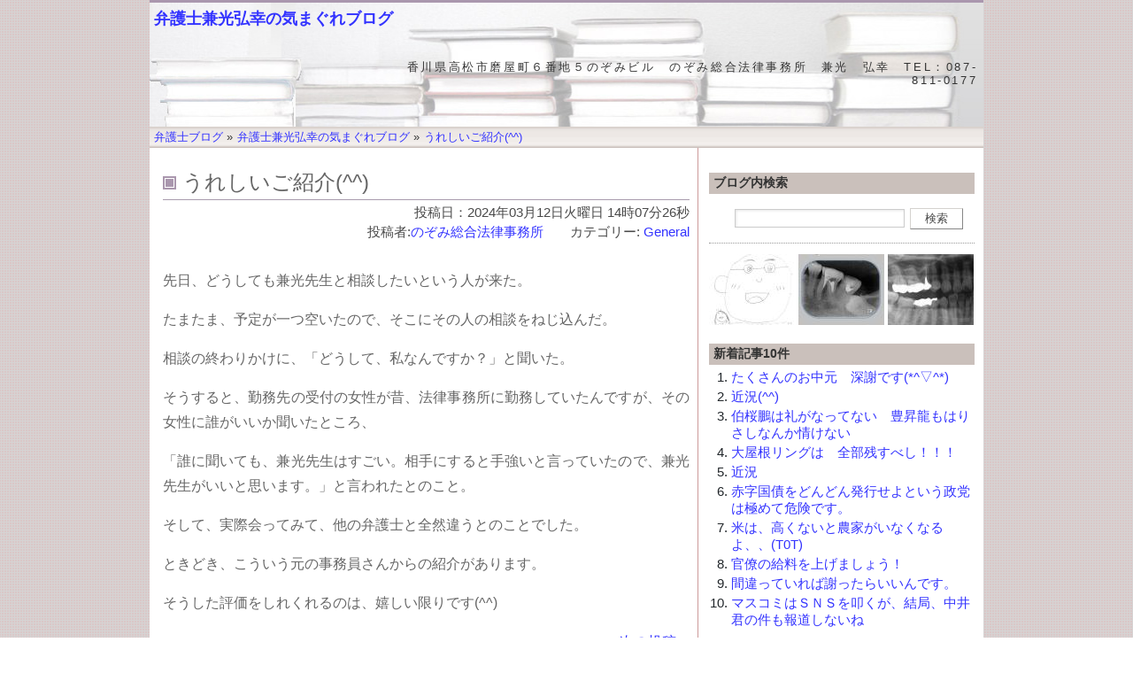

--- FILE ---
content_type: text/html; charset=UTF-8
request_url: https://www.bengoshi-blog.com/kanemitsu/item_14088.html
body_size: 28209
content:
<!-- head -->
<!DOCTYPE html PUBLIC "-//W3C//DTD XHTML 1.0 Strict//EN"
"http://www.w3.org/TR/xhtml1/DTD/xhtml1-strict.dtd">
<html xmlns="http://www.w3.org/1999/xhtml" xml:lang="ja-JP" lang="ja-JP">
<html xmlns:og="http://ogp.me/ns#">
<head>
<!-- Global site tag (gtag.js) - Google Analytics -->
<script async src="https://www.googletagmanager.com/gtag/js?id=UA-1616857-22"></script>
<script>
  window.dataLayer = window.dataLayer || [];
  function gtag(){dataLayer.push(arguments);}
  gtag('js', new Date());

  gtag('config', 'UA-1616857-22');
</script>

<meta property="og:title" content="うれしいご紹介(^^)-弁護士兼光弘幸の気まぐれブログ" />
<meta property="og:type" content="blog" />
<meta property="og:url" content="https://www.bengoshi-blog.com/kanemitsu/item_14088.html" />
<meta property="og:image" content="https://www.bengoshi-blog.com/media/" />
<meta property="og:site_name" content="うれしいご紹介(^^)-弁護士兼光弘幸の気まぐれブログ" />
<meta property="fb:app_id" content="345190035500193" />

<title>うれしいご紹介(^^) - 弁護士兼光弘幸の気まぐれブログ</title>
<meta name="robots" content="INDEX,FOLLOW" />
<meta name="description" content="先日、どうしても兼光先生と相談したいという人が来た。たまたま、予定が一つ空いたので、そこにその人の相談をねじ込んだ。相談の終わりかけに、「どうして、私なんですか？」と聞いた。そうすると、勤務先の受付の女性が昔、法律事務所に勤務していたんですが、その女性に誰がい" />
<meta name="keywords" content="弁護士ブログ,うれしいご紹介(^^)" />
<link rel="archives" title="Archives" href="https://www.bengoshi-blog.com/kanemitsu/archives/" />
<link rel="top" title="Today" href="https://www.bengoshi-blog.com/" />
<link rel="next" href="https://www.bengoshi-blog.com/kanemitsu/info.html" title="Next Item" />
<link rel="prev" href="https://www.bengoshi-blog.com/kanemitsu/" title="Previous Item" />
<link rel="up" href="https://www.bengoshi-blog.com/kanemitsu/" title="Today" />

<script type="application/ld+json">
{
"@context" : "http://schema.org",
"@type": "WebSite",
"url": "https://www.bengoshi-blog.com/kanemitsu/item_14088.html",
"name": "うれしいご紹介(^^)",
"alternateName": "弁護士兼光弘幸の気まぐれブログ"
}
</script>

<!-- favorite icon -->
<link rel="shortcut icon" href="/favicon.ico" />
<link rel="icon" href="/favicon.ico" />
<!-- meta information for search engines -->
<meta name="generator" content="Nucleus CMS 3.80" />
<meta name="name" content="弁護士兼光弘幸の気まぐれブログ" />
<!-- prevent caching (can be removed) -->
<meta http-equiv="Pragma" content="no-cache" />
<meta http-equiv="Cache-Control" content="no-cache, must-revalidate" />
<meta http-equiv="Expires" content="-1" />
<!-- site stylesheet (site colors and layout definitions) -->
<link rel="stylesheet" type="text/css" href="https://www.bengoshi-blog.com/skins/stylec/default_right.css" />
<!-- tooltips & stylesheet (activated by title="" on links) -->
<link rel="stylesheet" type="text/css" href="https://www.bengoshi-blog.com/skins/stylec/nicetitle.css" />
<script type="text/javascript" src="https://www.bengoshi-blog.com/skins/stylec/nicetitle.js"></script>
<script type="text/javascript" src="https://www.bengoshi-blog.com/skins/stylec/js/jquery.js"></script>
<script type="text/javascript" src="https://www.bengoshi-blog.com/skins/stylec/js/styles.js"></script>
<!-- RSS 2.0 feed -->
<link rel="alternate" type="application/rss+xml" title="RSS" href="/xml-rss1.php?blogid=1100" />
<!-- RSD support -->
<link rel="EditURI" type="application/rsd+xml" title="RSD" href="rsd.php" />
<script src="http://maps.google.com/maps?file=api&v=2&key=ABQIAAAAGuOAtzdCqT5Atmr4xnd1axTJNtO65Z7-9YM5wN65PPjJZxwIaRQN5cTC8p3QwXVDysUiLyesEH5Vjw" type="text/javascript" charset="utf-8"></script>
<script type="text/javascript">
	//<![CDATA[
	function gotopoint(p) {
		this.recenterOrPanToLatLng(marker[p].point);
		marker[p].openInfoWindowHtml(info[p]);
	}
	GMap.prototype.gotopoint = gotopoint;
	var marker = new Array(1);
	var marker2 = new Array(1);
	var info = new Array(1);
	//]]>
	</script>


<!-- header -->
<body>
<div id="wrap">



<div id="header"><a name="top"></a>

<div class="title_item"><a href="https://www.bengoshi-blog.com/kanemitsu/">弁護士兼光弘幸の気まぐれブログ</a></div>


<div class="profile">
<p>香川県高松市磨屋町６番地５のぞみビル　のぞみ総合法律事務所　兼光　弘幸　TEL：087-811-0177</p>
<p></p>
</div>
</div>
<!-- main -->
<div id="mainwrapper">
<!-- menu -->
<ul id="navi">
<div itemscope itemtype="http://data-vocabulary.org/Breadcrumb">
<a href="https://www.bengoshi-blog.com/" itemprop="url">
<span itemprop="title">弁護士ブログ</span></a> &raquo; </div>
<div itemscope itemtype="http://data-vocabulary.org/Breadcrumb">
<a href="https://www.bengoshi-blog.com/kanemitsu/" itemprop="url">
<span itemprop="title">弁護士兼光弘幸の気まぐれブログ</span></a> &raquo; </div>
<div itemscope itemtype="http://data-vocabulary.org/Breadcrumb">
<a href="" itemprop="url">
<span itemprop="title">うれしいご紹介(^^)</span></a>
</div>
</ul>

<div id="wrapper">
<div id="container">
<div class="content">
<div class="contenttitle">
<h1 class="itemTitle">うれしいご紹介(^^)</h1>
</div>

<div class="size13 rgt">
<p class="timeFrame">投稿日：2024年03月12日火曜日 14時07分26秒</p>
<p class="editorFrame">投稿者:<a href="https://www.bengoshi-blog.com/kanemitsu/member/kanemitsu.html" title="Author: のぞみ総合法律事務所　">のぞみ総合法律事務所　</a>　カテゴリー: <a href="https://www.bengoshi-blog.com/kanemitsu/category_1444/" title="Category: General">General</a></p>
</div>

<div class="contentbody">

<p>先日、どうしても兼光先生と相談したいという人が来た。</p>

<p>たまたま、予定が一つ空いたので、そこにその人の相談をねじ込んだ。</p>

<p>相談の終わりかけに、「どうして、私なんですか？」と聞いた。</p>

<p>そうすると、勤務先の受付の女性が昔、法律事務所に勤務していたんですが、その女性に誰がいいか聞いたところ、</p>

<p>「誰に聞いても、兼光先生はすごい。相手にすると手強いと言っていたので、兼光先生がいいと思います。」と言われたとのこと。</p>

<p>そして、実際会ってみて、他の弁護士と全然違うとのことでした。</p>

<p>ときどき、こういう元の事務員さんからの紹介があります。</p>

<p>そうした評価をしれくれるのは、嬉しい限りです(^^)</p>

<a name="more"></a>

<div class="navFrame">


<dd><a class="next" href="https://www.bengoshi-blog.com/kanemitsu/info.html" title="次の投稿">次の投稿&nbsp;&raquo;</a></dd>


</div>

<div class="box2"><ul>
<li>記事投稿者情報 ≫ <a href="info.html">のぞみ総合法律事務所　</a></li>
<li>この記事へ ≫ <a href="member/kanemitsu.html">お問い合わせ</a></li>
<li>この記事のタグ ≫ </li></ul></div>


</div>

<div class="box3 relatedPostFrame">
<section class="relatedTitle"><h2>うれしいご紹介 (^^)関連する記事</h2><ul class="related edge-to-edge glay">
<li> <a href="https://www.bengoshi-blog.com/kanemitsu/item/14178" title="本日、友人からブログを書いてないじゃないか、、、との連絡を頂き、久しぶりに書きます(^^)

最近、とにかく忙しすぎてブログを書く余裕が全然ありません...[2025-07-24 22:39:11]">近況(^^)</a></li> 
<li> <a href="https://www.bengoshi-blog.com/kanemitsu/item/14155" title="今年いっぱいで、事務員さんが寿退社（県外へ）するために新たに事務員さんを募集します。

うちのエース事務員の一人が産休に入ったため、今年初めに募集...[2024-12-21 13:36:37]">寿退社のため事務員募集！！</a></li> 
<li> <a href="https://www.bengoshi-blog.com/kanemitsu/item/14152" title="藤谷美和子さん(^^)
[2024-12-13 13:57:23]">藤谷美和子さん、ほんと、かわいいなあ(^o^)</a></li> 
<li> <a href="https://www.bengoshi-blog.com/kanemitsu/item/14150" title="毎年、毎年、本当にありがたいが、たくさんのお歳暮をいただく。

今日、お歳暮いただいた高級肉ですき焼きをした。

これに、お歳暮でいただいた木箱に...[2024-12-07 19:51:56]">高級肉！いくらにキャビア！深謝です！！</a></li> 
<li> <a href="https://www.bengoshi-blog.com/kanemitsu/item/14143" title="サンデージャポンを見ているけど、成田悠輔もカズレーザーも何なの？！

ちゃんと調べてしゃべってんの？

俺の疑問に答えてくれるマスコミはいないのか...[2024-11-24 10:23:24]">成田悠輔もカズレーザーも何なん？！</a></li> </ul></section>
</div>

<p><div class="box3">
<a href="https://twitter.com/share" class="twitter-share-button" data-via="consultantblo" data-lang="ja">ツイート</a>
<script type="text/javascript">!function(d,s,id){var js,fjs=d.getElementsByTagName(s)[0];if(!d.getElementById(id)){js=d.createElement(s);js.id=id;js.src="//platform.twitter.com/widgets.js";fjs.parentNode.insertBefore(js,fjs);}}(document,"script","twitter-wjs");</script>
　<g:plusone size="medium" annotation="inline" width="210"></g:plusone>
　<a href="http://b.hatena.ne.jp/entry/" class="hatena-bookmark-button" data-hatena-bookmark-layout="standard-balloon" title="このエントリーをはてなブックマークに追加"><img src="https://b.st-hatena.com/images/entry-button/button-only.gif" alt="このエントリーをはてなブックマークに追加" width="30" height="20" style="border: none;" /></a><script type="text/javascript" src="https://b.st-hatena.com/js/bookmark_button.js" charset="utf-8" async="async"></script></p>


</div>

<div class="contentitem">
<div class="contentitem1">
<small class="contentitemcategory">
Category: <a href="https://www.bengoshi-blog.com/kanemitsu/category_1444/" title="Category: General">General</a>
</small>
</div>

<div class="contentitem2">
<small class="contentitempostedby">
Posted by: <a href="https://www.bengoshi-blog.com/kanemitsu/member/kanemitsu.html" title="Author: kanemitsu">kanemitsu</a>
</small>
</div>


</div>

</div>

<!-- trackback comment -->
<div class="content">
<h2 class="main-h3">弁護士兼光弘幸の気まぐれブログ人気記事ランキング</h2>
</div>


<div class="content">
<div class="contenttitle">
<h4>コメント</h4>
</div>
<a name="c"></a>
<div class="comments">コメントはありません</div>
</div>
<div class="content">
<div class="contenttitle">
<h4>コメントはお気軽に</h4>
</div>
<div class="commentform">このアイテムは閲覧専用です。コメントの投稿、投票はできません。</div>


<div class="pan"><a href="https://www.bengoshi-blog.com/">弁護士ブログ</a> » <a href="https://www.bengoshi-blog.com/kanemitsu/">弁護士兼光弘幸の気まぐれブログ</a> » <strong>うれしいご紹介(^^)</strong></div>
</div>
</div>

<!-- sidebar -->
<!-- page menu -->
<h2 class="hidden">弁護士兼光弘幸の気まぐれブログ - メニュー</h2>
<div id="sidebarcontainer">
<div id="sidebar">

<!-- search form -->
<div class="sidebar">
<h4>ブログ内検索</h4>
<form method="get" action="https://www.bengoshi-blog.com/kanemitsu">
	<div class="searchform">
<input type="hidden" name="amount" value="0" />
<input type="hidden" name="blogid" value="1100" />
		<input name="query" alt="検索キーワード" class="formfield" size="10" maxlength="60" accesskey="4" value="" />
		<input type="submit" alt="検索" value="検索" class="formbutton" />
	</div>
</form>

</div>

<div class="trimImgFrame">
<div><a href="https://www.bengoshi-blog.com/kanemitsu/item_14097.html"><img src="https://www.bengoshi-blog.com/action.php?action=plugin&amp;name=TrimImage&amp;type=draw&amp;p=999%2F___________________________.png&amp;wsize=97&amp;hsize=80&amp;pnt=lefttop" width="97"  height="80"  alt="私の似顔絵" title="私の似顔絵"/></a>
<a href="https://www.bengoshi-blog.com/kanemitsu/item_14093.html"><img src="https://www.bengoshi-blog.com/action.php?action=plugin&amp;name=TrimImage&amp;type=draw&amp;p=999%2F2020_05_20__________________________________.jpg&amp;wsize=97&amp;hsize=80&amp;pnt=lefttop" width="97"  height="80"  alt="私が相手にしている歯医者さんの被害者は未だに増え続けているそうです(T_T)" title="私が相手にしている歯医者さんの被害者は未だに増え続けているそうです(T_T)"/></a>
<a href="https://www.bengoshi-blog.com/kanemitsu/item_14093.html"><img src="https://www.bengoshi-blog.com/action.php?action=plugin&amp;name=TrimImage&amp;type=draw&amp;p=999%2F_____________________.png&amp;wsize=97&amp;hsize=80&amp;pnt=lefttop" width="97"  height="80"  alt="私が相手にしている歯医者さんの被害者は未だに増え続けているそうです(T_T)" title="私が相手にしている歯医者さんの被害者は未だに増え続けているそうです(T_T)"/></a>
</div>

</div>

<!-- Last Blog -->
<div class="sidebar">
<h4>新着記事10件</h4>
<ol>
<li><a href="https://www.bengoshi-blog.com/kanemitsu/item_14179.html">たくさんのお中元　深謝です(*^▽^*)</a></li><li><a href="https://www.bengoshi-blog.com/kanemitsu/item_14178.html">近況(^^)</a></li><li><a href="https://www.bengoshi-blog.com/kanemitsu/item_14177.html">伯桜鵬は礼がなってない　豊昇龍もはりさしなんか情けない</a></li><li><a href="https://www.bengoshi-blog.com/kanemitsu/item_14176.html">大屋根リングは　全部残すべし！！！</a></li><li><a href="https://www.bengoshi-blog.com/kanemitsu/item_14173.html">近況</a></li><li><a href="https://www.bengoshi-blog.com/kanemitsu/item_14172.html">赤字国債をどんどん発行せよという政党は極めて危険です。</a></li><li><a href="https://www.bengoshi-blog.com/kanemitsu/item_14171.html">米は、高くないと農家がいなくなるよ、、(T0T)</a></li><li><a href="https://www.bengoshi-blog.com/kanemitsu/item_14168.html">官僚の給料を上げましょう！</a></li><li><a href="https://www.bengoshi-blog.com/kanemitsu/item_14165.html">間違っていれば謝ったらいいんです。</a></li><li><a href="https://www.bengoshi-blog.com/kanemitsu/item_14162.html">マスコミはＳＮＳを叩くが、結局、中井君の件も報道しないね　</a></li>
</ol>
</div>

<!-- tag -->
<div class="sidebar">
<div class="box2">
タグクラウド<br />
<span style="font-size:2.5em" title="112 post(s)! 9823:めちゃくちゃ旨い店発見！.. , 9926:とある料理店にて.. , 9935:内町の「はんぶん」.. , 9937:錦町のN.....etc."><a href="https://www.bengoshi-blog.com/kanemitsu/tag/グルメ情報/">グルメ情報</a></span> | 
<span style="font-size:2em" title="98 post(s)! 10014:民主党のマニフェスト.. , 10316:事業仕分け・・・財政非常.. , 10885:明日は選挙.. , 10970:辻元元国交副大臣　社民党.....etc."><a href="https://www.bengoshi-blog.com/kanemitsu/tag/政治/">政治</a></span> | 
<span style="font-size:2em" title="95 post(s)! 9369:監査法人.. , 11790:引越.. , 11794:今日は一日尋問.. , 11980:日弁連会長選挙.....etc."><a href="https://www.bengoshi-blog.com/kanemitsu/tag/弁護士業務/">弁護士業務</a></span> | 
<span style="font-size:2em" title="78 post(s)! 10005:石川遼くんと張さん.. , 11123:落合監督.. , 11828:オールスター感謝祭.. , 11903:久しぶりに落合監督.....etc."><a href="https://www.bengoshi-blog.com/kanemitsu/tag/スポーツ/">スポーツ</a></span> | 
<span style="font-size:1.5em" title="62 post(s)! 11123:落合監督.. , 11887:中日　ひやひや、、、.. , 12008:達川氏の落合評（改訂版）.. , 12012:日ハムの大嶋選手、すごい.....etc."><a href="https://www.bengoshi-blog.com/kanemitsu/tag/野球/">野球</a></span> | 
<span style="font-size:1.5em" title="61 post(s)! 11421:ＦＮＳ歌謡祭.. , 11567:高橋真梨子さん（大好きな.. , 11569:小柳ゆきさん（大好きな歌.. , 11573:尾崎紀世彦さん.....etc."><a href="https://www.bengoshi-blog.com/kanemitsu/tag/歌手/">歌手</a></span> | 
<span style="font-size:1em" title="32 post(s)! 11410:タイガーマスク.. , 11479:ためしてガッテン！！.. , 11779:たけしのＴＶタックルと江.. , 11859:ＣＧの恐ろしさ.....etc."><a href="https://www.bengoshi-blog.com/kanemitsu/tag/テレビ/">テレビ</a></span> | 
<span style="font-size:1em" title="31 post(s)! 9529:内海ダム.. , 9929:内海ダム反対　その２.. , 9957:ダム建造と砂浜の消失.. , 10125:新内海ダム建設反対のシン.....etc."><a href="https://www.bengoshi-blog.com/kanemitsu/tag/内海ダム/">内海ダム</a></span> | 
<span style="font-size:1em" title="21 post(s)! 9833:ナイスショット山本.. , 9868:ゴルフ.. , 10042:ゴルフ.. , 10587:若手ヘボゴルフの会.....etc."><a href="https://www.bengoshi-blog.com/kanemitsu/tag/ゴルフ/">ゴルフ</a></span> | 
<span style="font-size:1em" title="21 post(s)! 11312:来栖あつこ.. , 11828:オールスター感謝祭.. , 11975:KARA.. , 12079:岩佐真悠子、沢尻エリカ、.....etc."><a href="https://www.bengoshi-blog.com/kanemitsu/tag/芸能/">芸能</a></span> | 
<span style="font-size:1em" title="19 post(s)! 10541:朝青龍あっぱれ！！小沢も.. , 10960:白鵬おめでとう！！.. , 11638:大相撲の歴史上、誰が一番.. , 12044:鶴竜！！！かわいいぞ！！.....etc."><a href="https://www.bengoshi-blog.com/kanemitsu/tag/相撲/">相撲</a></span> | 
<span style="font-size:1em" title="19 post(s)! 13572:大谷翔平と落合博満.. , 13837:大谷翔平には、バッターだ.. , 13843:大谷翔平！投げるときは打.. , 13846:大谷は、登板翌日は休んで.....etc."><a href="https://www.bengoshi-blog.com/kanemitsu/tag/大谷翔平/">大谷翔平</a></span> | 
<span style="font-size:1em" title="12 post(s)! 11895:清原vs与田　落合vs野.. , 11899:落合監督の若かりしころ（.. , 11903:久しぶりに落合監督.. , 11906:落合の凄いバッティング.....etc."><a href="https://www.bengoshi-blog.com/kanemitsu/tag/落合/">落合</a></span> | 
<span style="font-size:1em" title="12 post(s)! 10174:健康本（腸が大切！）.. , 11538:熱.. , 12031:ミヨシ石鹸.. , 12960:体臭や口臭が気になるあな.....etc."><a href="https://www.bengoshi-blog.com/kanemitsu/tag/健康/">健康</a></span> | 
<span style="font-size:1em" title="10 post(s)! 9604:明石家（うどん）.. , 9963:究極の釜玉.. , 9999:あたりや（うどん）.. , 10107:日の出製麺所とおか泉.....etc."><a href="https://www.bengoshi-blog.com/kanemitsu/tag/うどん/">うどん</a></span>
</div>
</div>

<!-- category list, not on error or member page -->
<div class="sidebar">
<h4>カテゴリー・アーカイブ</h4>
<ul class="sidebardl">
<li>
<a href="https://www.bengoshi-blog.com/kanemitsu/category_1444/" title="Category: General">General</a>
</li><li>
<a href="https://www.bengoshi-blog.com/kanemitsu/category_1445/" title="Category: info">info</a>
</li><li>
<a href="https://www.bengoshi-blog.com/kanemitsu/category_1633/" title="Category: グルメ情報">グルメ情報</a>
</li><li>
<a href="https://www.bengoshi-blog.com/kanemitsu/category_1740/" title="Category: コロナ">コロナ</a>
</li><li>
<a href="https://www.bengoshi-blog.com/kanemitsu/category_1636/" title="Category: ゴルフ">ゴルフ</a>
</li><li>
<a href="https://www.bengoshi-blog.com/kanemitsu/category_1690/" title="Category: ショッピング">ショッピング</a>
</li><li>
<a href="https://www.bengoshi-blog.com/kanemitsu/category_1674/" title="Category: スポーツ">スポーツ</a>
</li><li>
<a href="https://www.bengoshi-blog.com/kanemitsu/category_1716/" title="Category: テレビ">テレビ</a>
</li><li>
<a href="https://www.bengoshi-blog.com/kanemitsu/category_1639/" title="Category: パソコン">パソコン</a>
</li><li>
<a href="https://www.bengoshi-blog.com/kanemitsu/category_1718/" title="Category: プライベート">プライベート</a>
</li><li>
<a href="https://www.bengoshi-blog.com/kanemitsu/category_1735/" title="Category: マイナンバー法">マイナンバー法</a>
</li><li>
<a href="https://www.bengoshi-blog.com/kanemitsu/category_1726/" title="Category: ロースクール">ロースクール</a>
</li><li>
<a href="https://www.bengoshi-blog.com/kanemitsu/category_1700/" title="Category: 事業再生">事業再生</a>
</li><li>
<a href="https://www.bengoshi-blog.com/kanemitsu/category_1640/" title="Category: 健康">健康</a>
</li><li>
<a href="https://www.bengoshi-blog.com/kanemitsu/category_1741/" title="Category: 健康法">健康法</a>
</li><li>
<a href="https://www.bengoshi-blog.com/kanemitsu/category_1660/" title="Category: 内海ダム">内海ダム</a>
</li><li>
<a href="https://www.bengoshi-blog.com/kanemitsu/category_1632/" title="Category: 勉強法">勉強法</a>
</li><li>
<a href="https://www.bengoshi-blog.com/kanemitsu/category_1722/" title="Category: 反貧困キャラバン">反貧困キャラバン</a>
</li><li>
<a href="https://www.bengoshi-blog.com/kanemitsu/category_1635/" title="Category: 商品情報">商品情報</a>
</li><li>
<a href="https://www.bengoshi-blog.com/kanemitsu/category_1637/" title="Category: 弁護士業務">弁護士業務</a>
</li><li>
<a href="https://www.bengoshi-blog.com/kanemitsu/category_1733/" title="Category: 恋愛">恋愛</a>
</li><li>
<a href="https://www.bengoshi-blog.com/kanemitsu/category_1634/" title="Category: 政治">政治</a>
</li><li>
<a href="https://www.bengoshi-blog.com/kanemitsu/category_1672/" title="Category: 教育">教育</a>
</li><li>
<a href="https://www.bengoshi-blog.com/kanemitsu/category_1671/" title="Category: 料理">料理</a>
</li><li>
<a href="https://www.bengoshi-blog.com/kanemitsu/category_1742/" title="Category: 新しいカテゴリ1">新しいカテゴリ1</a>
</li><li>
<a href="https://www.bengoshi-blog.com/kanemitsu/category_1689/" title="Category: 旅">旅</a>
</li><li>
<a href="https://www.bengoshi-blog.com/kanemitsu/category_1730/" title="Category: 歌手">歌手</a>
</li><li>
<a href="https://www.bengoshi-blog.com/kanemitsu/category_1638/" title="Category: 環境問題">環境問題</a>
</li><li>
<a href="https://www.bengoshi-blog.com/kanemitsu/category_1693/" title="Category: 生活">生活</a>
</li><li>
<a href="https://www.bengoshi-blog.com/kanemitsu/category_1723/" title="Category: 男女関係">男女関係</a>
</li><li>
<a href="https://www.bengoshi-blog.com/kanemitsu/category_1734/" title="Category: 相続">相続</a>
</li><li>
<a href="https://www.bengoshi-blog.com/kanemitsu/category_1717/" title="Category: 社会問題">社会問題</a>
</li><li>
<a href="https://www.bengoshi-blog.com/kanemitsu/category_1739/" title="Category: 美人">美人</a>
</li><li>
<a href="https://www.bengoshi-blog.com/kanemitsu/category_1701/" title="Category: 芸能">芸能</a>
</li><li>
<a href="https://www.bengoshi-blog.com/kanemitsu/category_1692/" title="Category: 裁判">裁判</a>
</li><li>
<a href="https://www.bengoshi-blog.com/kanemitsu/category_1713/" title="Category: 遊び">遊び</a>
</li><li>
<a href="https://www.bengoshi-blog.com/kanemitsu/category_1736/" title="Category: 野球">野球</a>
</li><li>
<a href="https://www.bengoshi-blog.com/kanemitsu/category_1737/" title="Category: 面白情報">面白情報</a>
</li><li>
<a href="https://www.bengoshi-blog.com/kanemitsu/category_1691/" title="Category: 音楽">音楽</a>
</li><li>
<a href="https://www.bengoshi-blog.com/kanemitsu/category_1688/" title="Category: 食">食</a>
</li><li>
<a href="https://www.bengoshi-blog.com/kanemitsu/category_1687/" title="Category: 龍馬伝">龍馬伝</a>
</li>
</ul>
　<a href="https://www.bengoshi-blog.com/kanemitsu/archives/">月別記事一覧</a>
</div>


<!-- Last Comments -->
<div class="sidebar">
<h4>コメント・トラックバック</h4>
<ul class="sidebardl">
<ul class="nobullets"><li class="item"><a href="https://www.bengoshi-blog.com/kanemitsu/item_9369.html">監査法人</a><ul class="nobullets"><li class="comment"><a href="https://www.bengoshi-blog.com/kanemitsu/item_9369.html#c19782">07/28 タケ しばらく会えていませんが、..</a></li>
<li class="comment"><a href="https://www.bengoshi-blog.com/kanemitsu/item_9369.html#c19780">07/26 兼光弘幸 武ちゃん、久しぶり！！！
..</a></li>
<li class="comment"><a href="https://www.bengoshi-blog.com/kanemitsu/item_9369.html#c19778">07/02 タケ 確かに兼光の言うとおり、嘘..</a></li>
</ul></li><li class="item"><a href="https://www.bengoshi-blog.com/kanemitsu/info.html">のぞみ総合法律事務所プロフ..</a><ul class="nobullets"><li class="comment"><a href="https://www.bengoshi-blog.com/kanemitsu/info.html#c19781">07/26 のぞみ総合法.. タケちゃんの言うとおり！早..</a></li>
<li class="comment"><a href="https://www.bengoshi-blog.com/kanemitsu/info.html#c19777">07/01 タケ 弁護士会⇒弁護士界
では？？</a></li>
<li class="comment"><a href="https://www.bengoshi-blog.com/kanemitsu/info.html#c19776">06/17 兼光弘幸 うーん、、、。
私も分かり..</a></li>
<li class="comment"><a href="https://www.bengoshi-blog.com/kanemitsu/info.html#c19775">06/15 今治の田舎弁.. 　偶然発見したのだけど、ど..</a></li>
</ul></li></ul>
</ul>
</div>

<div class="sidebar">
<h4>人気検索キーワード</h4>

</div>
<div class="sidebar searchedword_new">
<h4>新着検索キーワード</h4>

</div>

<!-- Archive -->
<!--div class="sidebar">
<h4>アーカイブ</h4>
<a href="https://www.bengoshi-blog.com/kanemitsu/info.html" title="Next item">次の記事</a><br />
<a href="https://www.bengoshi-blog.com/kanemitsu/" title="Previous item">前の記事</a><br />
<a href="https://www.bengoshi-blog.com/kanemitsu/archives/" title="Archives">月別アーカイブ</a>
</div-->

<!-- LinkList -->
<div class="sidebar">
<h4>リンク集</h4>

</div>

<div class="sidebar">



<a href="https://www.bengoshi-blog.com/atom.php?blogid=1100"><img src="/nucleus/images/atom.gif" alt="弁護士兼光弘幸の気まぐれブログatom"/></a>
<a href="https://www.bengoshi-blog.com/xml-rss1.php?blogid=1100"><img src="/nucleus/images/rss20.gif" alt="弁護士兼光弘幸の気まぐれブログrss2"/></a><br />
</div>
</div>
</div>
<div class="clearing">
</div>
</div>
</div>

<!-- page footer -->
<!-- end wrapper divs -->
<!-- page footer, copyrights, etc. -->
<div id="footer">
<div id="copyrights">
Copyright(C)2007-2013<a href="https://www.bengoshi-blog.com/">弁護士ブログドットコム</a>Inc.All rightreserved.
</div>
</div>
</div>
<script type="text/javascript">
  window.___gcfg = {lang: 'ja'};

  (function() {
    var po = document.createElement('script'); po.type = 'text/javascript'; po.async = true;
    po.src = 'https://apis.google.com/js/plusone.js';
    var s = document.getElementsByTagName('script')[0]; s.parentNode.insertBefore(po, s);
  })();
</script>


<script type="text/javascript">
var gaJsHost = (("https:" == document.location.protocol) ? "https://ssl." : "http://www.");
document.write(unescape("%3Cscript src='" + gaJsHost + "google-analytics.com/ga.js' type='text/javascript'%3E%3C/script%3E"));
</script>
<script type="text/javascript">
var pageTracker = _gat._getTracker("UA-1616857-10");
pageTracker._initData();
pageTracker._trackPageview();
</script></body>
	<script type="text/javascript">
	//<![CDATA[
	//]]>
	</script>
</html>

--- FILE ---
content_type: text/html; charset=utf-8
request_url: https://accounts.google.com/o/oauth2/postmessageRelay?parent=https%3A%2F%2Fwww.bengoshi-blog.com&jsh=m%3B%2F_%2Fscs%2Fabc-static%2F_%2Fjs%2Fk%3Dgapi.lb.en.W5qDlPExdtA.O%2Fd%3D1%2Frs%3DAHpOoo8JInlRP_yLzwScb00AozrrUS6gJg%2Fm%3D__features__
body_size: 162
content:
<!DOCTYPE html><html><head><title></title><meta http-equiv="content-type" content="text/html; charset=utf-8"><meta http-equiv="X-UA-Compatible" content="IE=edge"><meta name="viewport" content="width=device-width, initial-scale=1, minimum-scale=1, maximum-scale=1, user-scalable=0"><script src='https://ssl.gstatic.com/accounts/o/2580342461-postmessagerelay.js' nonce="ssxdPTz7tHIsvWOYVfj6Sg"></script></head><body><script type="text/javascript" src="https://apis.google.com/js/rpc:shindig_random.js?onload=init" nonce="ssxdPTz7tHIsvWOYVfj6Sg"></script></body></html>

--- FILE ---
content_type: text/css
request_url: https://www.bengoshi-blog.com/skins/stylec/default_right.css
body_size: 5946
content:
@import url(../css/style_default_right.css);

body{
	background: #ffffff url(images/bg_grey.gif);
	color: #494949;
}

#header{
	background: white url(images/header.jpg) no-repeat;
	border-top:3px solid #AA97AE;
}
#header .profile{
	color: #333333;
}
#navi{
	background-image:url(images/navi.gif);
	background-repeat:repeat-x;
	color: #333333;
	background-color:#FFFFFF;
}


#mainwrapper{
	/* background-color:#F3F3F3; */
	background-color:#fff;/* [13/05/20] Akaboshi */
}

#wrapper {
	background-image:url(images/wrap_back.gif);
	background-repeat:repeat-y;
	/* background-position:50px 0;[13/05/20] Akaboshi */
	}

.contenttitle h2,.contenttitle h4, .itemTitle {
	background: url(images/bullet_big.gif) left top no-repeat;
	color: #666666;
	border-bottom: 1px solid #A99CAD;
}
.contenttitle h3{
	background: url(images/arrowblue.gif) left top no-repeat;
	color: #666666;
	border-bottom: dotted 2px #0000ff;
}
.contentbody{ color: #666666;}
.contentbody h2{
	color: #666666;
	background: #f2f2f2 url(images/arrowred.gif) left no-repeat;
}
.contentbody h3{ color: #666666;}

.contentitemcategory{ background: url(images/bgcategory.gif) center left no-repeat;}
.contentitempostedby{ background: url(images/bgpostedby.gif) center left no-repeat;}
.contentitemcomments{ background: url(images/bgcomment.gif) center left no-repeat;}
.contentitemedit{ background: url(images/bgedit.gif) center left no-repeat;}
.contentitem{ background-color:#CCCCCC;}
.contentnavi{ background-color:#C2B8C7; color:#FFFFFF;}
.contentitem2{ background: url(images/dotv.gif) left repeat-y;}
.contentitem3{ background: url(images/dotv.gif) left repeat-y;}
.contentitem4{ background: url(images/dotv.gif) left repeat-y;}
.contentitem5{ background: url(images/dotv.gif) left repeat-y;}


.itemcomment{
	background: #F9F9F9 url(images/commentquote02.gif) no-repeat;
	background-position: 6px 9px;
	border: 1px solid #CCCCCC;
}
.id1 /*This is to give the admin a special comment style, to distinguish him/her from the rest of the commentors*/
{
	background: #F9F9F9 url(images/commentquote02.gif) no-repeat;
	background-position: 6px 9px;
	border: 1px solid #B3C492;
}

.id1:hover{
	background: #F9F9F9 url(images/commentquote02.gif) no-repeat;
	background-position: 6px 9px;
	border: 1px solid #B3C492;
}

#free h4,#qr h4{ border-bottom:1px solid #777777;}
.contentfree{ border-bottom:1px solid #777777;}
#qr img{ margin-left:75px;}

.sidebar{ color: #21262A;}

.sidebardl dt{
	background: #c0c0c0 url(images/menu2.gif) no-repeat;
	color: #666666;
}
html >body .sidebardl dt{ background: #c0c0c0 url(images/menu.gif) no-repeat;}

.sidebardl2 dt{
	background: #c0c0c0;
	color: #ffffff;
}
.sidebardl2 dd{ background: url(/nucleus/images/con_back.gif) repeat-y;}
.sidebardl2 dd a:link, .sidebardl2 dd a:visited{ background: url(/blog/nucleus/images/con_back.gif) repeat-y;}
.sidebardl2 dd a:hover{ background: #d9d9d9;}
.sidebarol{ background: url(/nucleus/images/con_back.gif) repeat-y;}
.sidebarol li{ background: url(/nucleus/images/con_back.gif) repeat-y;}
.sidebarol li a:link, .sidebarol li a:visited{ background: url(/blog/nucleus/images/con_back.gif) repeat-y;}
.sidebarol li a:hover{ background: #d9d9d9;}

.calendar table {
	background-color:#CCCCCC;
	border:1px solid #AA97AE;
}
.calendar th {
	color: #666666;
	background-color:#DCD6D6;
	border:1px solid #ffffff;
}
.calendar td {
	border:1px solid #ffffff;
	background-color:#E3DDDB;
	color:#606060;
}
.calendar td:hover { background-color: #ddd;}
.calendar td.today {
	color:#606060;
	background-color: #F0ECE9;
	border: 1px solid #999;
}

/*use*/
.content h2.main-h3,.sidebar h4{
	background: #CAC0BB;
	color: #333333;
}
.sidebar h3{ background: url(/blog/nucleus/images/con_back.gif) repeat-y;}
.sidebarol{
	background-color:#f6f6f6;
	border: 0px solid #e2e2e2;
}
.sidebarol li a:hover{ background: #E7E7E7;}

/*-------------------------------------------------



  Footer



-------------------------------------------------*/

#copyrights{
	background: #FFFFFF url(images/sidetitlebg.gif);
	color: #474747;
	border-top-width: 0px;
	border-right-width: 2px;
	border-bottom-width: 3px;
	border-left-width: 2px;
	border-top-style: solid;
	border-right-style: solid;
	border-bottom-style: solid;
	border-left-style: solid;
	border-top-color: #E0E0E0;
	border-right-color: #E0E0E0;
	border-bottom-color: #AA97AE;
	border-left-color: #E0E0E0;
}
#credit{
	color: #474747;
	border-width: 1px;
	border-style: solid;
	border-color: #E0E0E0;
	background: #f2f2f2;
}
/*-------------------------------------------------

  Forms
-------------------------------------------------*/

.loginform, .searchform{
	border-bottom-width: 1px;
	border-bottom-style: dotted;
	border-bottom-color: #999999;
}


.commentform, .mailform{ background: #FFFFFF;}
.formfieldm{
	background: white;
	color: #494949;
	border-top: 1px solid #868686;
	border-left: 1px solid #868686;
	border-bottom: 1px solid #D4D2CF;
	border-right: 1px solid #D4D2CF;
}

.formbutton{
	background: white;
	color: #494949;
	border-top: 1px solid #D4D2CF;
	border-left: 1px solid #D4D2CF;
	border-bottom: 1px solid #868686;
	border-right: 1px solid #868686;
}

/* Added [13/07/13] - Akaboshi */
#nucleus_cf_name,
#nucleus_cf_mail,
#nucleus_cf_email {
	width:210px;
}
/* end - [13/07/13] */
/*-------------------------------------------------

  Miscelaneous

-------------------------------------------------*/

.wrap1{ background:url(images/shadow.gif) right bottom no-repeat;}
.wrap2{ background:url(images/corner_br.gif) left bottom no-repeat;}
.wrap3{	background:url(images/corner_tr.gif) right top no-repeat;}
.highlight{ background: #DEFFA9;}
.box2{ border:1px solid #AA97AE;}
.tag h2{
	color: #666666;
	border:1px solid #CC99CC;
}

#archivelist{
	margin:35px 0 35px 30px;
	/* font-size:16px;*/
	font-size:17px;/* [13/05/20] Akaboshi */
	font-weight:bold;
}

#sidebar .sidebar .sidebardl dt{ background: url(images/link.gif) left no-repeat;}
.bookmark{ clear:both; height:40px; margin:10px 0 5px 0;}
ul#bookmark li{ display:inline; float:left; margin-right:5px;}

--- FILE ---
content_type: text/css
request_url: https://www.bengoshi-blog.com/skins/stylec/nicetitle.css
body_size: 399
content:
/*Nice Titles*/
.nicetitle {
	font-weight: bold;
	color: #3C3C3C;
	text-align: left;
	position: absolute;
	left: 0;
	top: 0;
	width: 25em;
	z-index: 20;
	max-width: 50%;
}
.nicetitle-content{
	overflow: hidden;
	background: white;
	border: 1px solid #333;
	padding: 5px;
	opacity: 0.9;
}
.nicetitle p{
	margin: 0;
	line-height: 120%;
}
.nicetitle p.destination {
	font-weight: normal;
	font-size: 10px;
	color: #5E7743;
}
div.nicetitle p span.accesskey {
	color: #FF7200;
}

--- FILE ---
content_type: application/javascript
request_url: https://www.bengoshi-blog.com/skins/stylec/js/styles.js
body_size: 245
content:
$(document).ready(function(){
	$(".showBlogFrame .row img,.edge-to-edge .row img,.viewbody .row img").each(function() {
		var src = $(this).attr("src");
		var str = "p=non";
		if(src.indexOf(str)!=-1) {
			$(this).parent().addClass("non");
		}
	});
	$(".showBlogFrame").each(function() {
		$(this).find(".row:last").addClass("last");
	});
});

--- FILE ---
content_type: application/javascript
request_url: https://www.bengoshi-blog.com/skins/stylec/nicetitle.js
body_size: 11447
content:
// from http://www.kryogenix.org
// by Scott Andrew - http://scottandrew.com
// add an eventlistener to browsers that can do it somehow.
function addEvent(obj, evType, fn)
	{
	if (obj.addEventListener)
		{
		obj.addEventListener(evType, fn, false);
		return true;
		}
	else if (obj.attachEvent)
		{
		var r = obj.attachEvent('on'+evType, fn);
		return r;
		}
	else
		{
		return false;
		}
	}

function floatImages()
	{
	// adapted from http://www.dithered.com/javascript/browser_detect/
	//**************************************************************//
	// sniff user agent
	var userAgent = navigator.userAgent.toLowerCase();

	// if Mozilla 1.4 then quit
	if ((userAgent.indexOf('gecko') != -1) && (userAgent.indexOf('gecko/') + 14 == userAgent.length) && (parseFloat(userAgent.substring(userAgent.indexOf('rv:') + 3)) == '1.4')) return;

	// if Opera then quit
	if (document.all && window.Event) return;
	//**************************************************************//

	// check this browser can cope with what we want to do
	if (!document.getElementById) return;
	var blogDiv = document.getElementById('blog');
	if (!blogDiv) return;
	if (!blogDiv.offsetWidth) return;

	blogDiv.className = (blogDiv.offsetWidth >= 500) ? "float-images" : "block-images";
	}

// Blockquote citations

// Simon Willison's work:
// http://simon.incutio.com/archive/2002/12/20/#blockquoteCitations

// Also Dunstan Orchard's work:
// http://1976design.com/blog/archive/2003/11/10/updates/
function blockquoteCite()
	{
	if (!document.createElementNS)
		{
		document.createElementNS = function(ns, elt)
			{
			return document.createElement(elt);
			}
		}
	quotes = document.getElementsByTagName('blockquote');
	for (i = 0; i < quotes.length; i++)
		{
		var cite = quotes[i].getAttribute('cite');
		// value of cite attribute should only contain URI, not any other
		if ((cite) && (cite != ''))
			{
			newlink = document.createElementNS('http://www.w3.org/1999/xhtml', 'a');
			newlink.setAttribute('href', cite);
			newlink.className = 'cite-link';
			newlink.appendChild(document.createTextNode(cite));
			newdiv = document.createElementNS('http://www.w3.org/1999/xhtml', 'cite');
			newdiv.className = 'blockquote-cite';
			newdiv.appendChild(document.createTextNode('Source: '));
			newdiv.appendChild(newlink);
			quotes[i].appendChild(newdiv);
			quotes[i].removeAttribute('cite');
			}
		}
	}

// Ins and Del tags citations
function insdelCite()
	{
	if (!document.createElementNS)
		{
		document.createElementNS = function(ns, elt)
			{
			return document.createElement(elt);
			}
		}
	var insdel = new Array(2);
	insdel[0] = document.getElementsByTagName('ins');
	insdel[1] = document.getElementsByTagName('del');
	for (var i=0; i<insdel.length; i++)
		{
		if (insdel[i])
			{
			for (var id=0; id<insdel[i].length; id++)
				{
				var isdl = insdel[i][id].getAttribute('cite');
				if ((isdl) && (isdl != ""))
					{
					idlink = document.createElementNS('http://www.w3.org/1999/xhtml', 'a');
					idlink.setAttribute('href', isdl);
					idlink.className = 'cite-link ' + (i == 0 ? 'ins-cite' : 'del-cite');
					idlink.setAttribute('title','citation of ' + (i == 0 ? 'added' : 'deleted') + ' text');
					idlink.appendChild(document.createTextNode('#'));
					insdel[i][id].appendChild(idlink);
					insdel[i][id].removeAttribute('cite');
					}
				}
			}
		}
	}

// Force IE not to show alternate text as tooltip
function noAltTooltip()
	{
	images = document.getElementsByTagName('img');
	for (var i = 0; i < images.length; i++)
		{
		var title = images[i].getAttribute('title');
		var alt = images[i].getAttribute('alt');
		if ((document.all) && (alt) && (!title))
			{
			images[i].setAttribute('title', '');
			}
		}
	}

// Nice Titles

// original code by Stuart Langridge 2003-11
// with additions to the code by other good people
// http://www.kryogenix.org/code/browser/nicetitle/
// thank you, sir

// modified by Peter Janes 2003-03-25
// http://peterjanes.ca/blog/archives/2003/03/25/nicetitles-for-ins-and-del
// added in ins and del tags

// modified by Dunstan Orchard 2003-11-18
// http://1976design.com/blog/
// added in accesskey information
// tried ever-so-hard, but couldn't work out how to do what Ethan did

// final genius touch by by Ethan Marcotte 2003-11-18
// http://www.sidesh0w.com/
// worked out how to delay showing the popups to make them more like the browser's own

// set the namespace
var XHTMLNS = 'http://www.w3.org/1999/xhtml';
var CURRENT_NICE_TITLE;

// browser sniff
var browser = new Browser();

// determine browser and version.
function Browser()
	{
	var ua, s, i;

	this.isIE = false;
	this.isNS = false;
	this.version = null;

	ua = navigator.userAgent;

	s = 'MSIE';
	if ((i = ua.indexOf(s)) >= 0)
		{
		this.isIE = true;
		this.version = parseFloat(ua.substr(i + s.length));
		return;
		}

	s = 'Netscape6/';
	if ((i = ua.indexOf(s)) >= 0)
		{
		this.isNS = true;
		this.version = parseFloat(ua.substr(i + s.length));
		return;
		}

	// treat any other 'Gecko' browser as NS 6.1.
	s = 'Gecko';
	if ((i = ua.indexOf(s)) >= 0)
		{
		this.isNS = true;
		this.version = 6.1;
		return;
		}
	}

// 2003-11-19 sidesh0w
// set delay vars to emulate normal hover delay
var delay;
var interval = 0.60;

// this function runs on window load
// it runs through all the links on the page as starts listening for actions
function makeNiceTitles()
	{
	if (!document.createElement || !document.getElementsByTagName) return;
	if (!document.createElementNS)
		{
		document.createElementNS = function(ns, elt)
			{
			return document.createElement(elt);
			}
		}

	// do regular links
	if (!document.links)
		{
		document.links = document.getElementsByTagName('a');
		}
	for (var ti=0; ti<document.links.length; ti++)
		{
		var lnk = document.links[ti];
		// * I added specific class names here..
		if (lnk.title)
			{
			lnk.setAttribute('nicetitle', lnk.title);
			lnk.removeAttribute('title');
			addEvent(lnk, 'mouseover', showDelay);
			addEvent(lnk, 'mouseout', hideNiceTitle);
			addEvent(lnk, 'focus', showDelay);
			addEvent(lnk, 'blur', hideNiceTitle);
			}
		}

	// 2003-03-25 Peter Janes
	// do ins and del tags
	var tags = new Array(2);
	tags[0] = document.getElementsByTagName('ins');
	tags[1] = document.getElementsByTagName('del');
	for (var tt=0; tt<tags.length; tt++)
		{
		if (tags[tt])
			{
			for (var ti=0; ti<tags[tt].length; ti++)
				{
				var tag = tags[tt][ti];
				if (tag.dateTime)
					{
					var strDate = tag.dateTime;
					// HTML/ISO8601 date: yyyy-mm-ddThh:mm:ssTZD (Z, -hh:mm, +hh:mm)
					var month = strDate.substring(5,7);
					var day = strDate.substring(8,10);
					if (month[0] == '0')
						{
						month = month[1];
						}
					if (day[0] == '0')
						{
						day = day[1];
						}
					var dtIns = new Date(strDate.substring(0,4), month-1, day, strDate.substring(11,13), strDate.substring(14,16), strDate.substring(17,19));
					tag.setAttribute('nicetitle', (tt == 0 ? 'Added' : 'Deleted') + ' on ' + dtIns.toString());
					addEvent(tag, 'mouseover', showDelay);
					addEvent(tag, 'mouseout', hideNiceTitle);
					addEvent(tag, 'focus', showDelay);
					addEvent(tag, 'blur', hideNiceTitle);
					}
				}
			}
		}
	}

function findPosition(oLink)
	{
	if (oLink.offsetParent)
		{
		for (var posX = 0, posY = 0; oLink.offsetParent; oLink = oLink.offsetParent)
			{
			posX += oLink.offsetLeft;
			posY += oLink.offsetTop;
			}
		return [posX, posY];
		}
	else
		{
		return [oLink.x, oLink.y];
		}
	}

function getParent(el, pTagName)
	{
	if (el == null)
		{
		return null;
		}
	// gecko bug, supposed to be uppercase
	else if (el.nodeType == 1 && el.tagName.toLowerCase() == pTagName.toLowerCase())
		{
		return el;
		}
	else
		{
		return getParent(el.parentNode, pTagName);
		}
	}

// 2003-11-19 sidesh0w
// trailerpark wrapper function
function showDelay(e)
	{
    if (window.event && window.event.srcElement)
		{
        lnk = window.event.srcElement
		}
	else if (e && e.target)
		{
        lnk = e.target
		}
    if (!lnk) return;

	// lnk is a textnode or an elementnode that's not ins/del
    if (lnk.nodeType == 3 || (lnk.nodeType == 1 && lnk.tagName.toLowerCase() != 'ins' && lnk.tagName.toLowerCase() != 'del'))
		{
		// ascend parents until we hit a link
		lnk = getParent(lnk, 'a');
		}

	delay = setTimeout("showNiceTitle(lnk)", interval * 1000);
	}

// build and show the nice titles
function showNiceTitle(link)
	{
    if (CURRENT_NICE_TITLE) hideNiceTitle(CURRENT_NICE_TITLE);
    if (!document.getElementsByTagName) return;

    nicetitle = lnk.getAttribute('nicetitle');

    var d = document.createElementNS(XHTMLNS, 'div');
    d.className = 'nicetitle';
    var dc = document.createElementNS(XHTMLNS, 'div');
    dc.className = 'nicetitle-content';
    d.appendChild(dc);
    tnt = document.createTextNode(nicetitle);
    pat = document.createElementNS(XHTMLNS, 'p');
    pat.className = 'titletext';
    pat.appendChild(tnt);

	// 2003-11-18 Dunstan Orchard
	// added in accesskey info
	if (lnk.accessKey)
		{
        axs = document.createTextNode(' [' + lnk.accessKey + ']');
		axsk = document.createElementNS(XHTMLNS, 'span');
        axsk.className = 'accesskey';
        axsk.appendChild(axs);
		pat.appendChild(axsk);
		}
    dc.appendChild(pat);

    if (lnk.href)
		{
        tnd = document.createTextNode(lnk.href);
        pad = document.createElementNS(XHTMLNS, 'p');
        pad.className = 'destination';
        pad.appendChild(tnd);
        dc.appendChild(pad);
		}

    STD_WIDTH = 300;

	if (lnk.href)
		{
        h = lnk.href.length;
		}
	else
		{
		h = nicetitle.length;
		}

    if (nicetitle.length)
		{
		t = nicetitle.length;
		}

    h_pixels = h*6;
	t_pixels = t*10;

    if (h_pixels > STD_WIDTH)
		{
        w = h_pixels;
		}
	else if ((STD_WIDTH>t_pixels) && (t_pixels>h_pixels))
		{
        w = t_pixels;
		}
	else if ((STD_WIDTH>t_pixels) && (h_pixels>t_pixels))
		{
        w = h_pixels;
		}
	else
		{
        w = STD_WIDTH;
		}

    d.style.width = w + 'px';

    mpos = findPosition(lnk);
    mx = mpos[0];
    my = mpos[1];

    d.style.left = (mx+15) + 'px';
    d.style.top = (my+35) + 'px';

    if (window.innerWidth && ((mx+w) > window.innerWidth))
		{
        d.style.left = (window.innerWidth - w - 25) + 'px';
		}
    if (document.body.scrollWidth && ((mx+w) > document.body.scrollWidth))
		{
        d.style.left = (document.body.scrollWidth - w - 25) + 'px';
		}

    document.getElementsByTagName('body')[0].appendChild(d);

    CURRENT_NICE_TITLE = d;
	}

function hideNiceTitle(e)
	{
	// 2003-11-19 sidesh0w
	// clearTimeout
	if (delay) clearTimeout(delay);
	if (!document.getElementsByTagName) return;
	if (CURRENT_NICE_TITLE)
		{
		document.getElementsByTagName('body')[0].removeChild(CURRENT_NICE_TITLE);
		CURRENT_NICE_TITLE = null;
		}
	}

addEvent(window, "load", floatImages);
addEvent(window, "resize", floatImages);
addEvent(window, "load", blockquoteCite);
addEvent(window, "load", insdelCite);
addEvent(window, "load", noAltTooltip);
addEvent(window, "load", makeNiceTitles);

// I'm very poor in JavaScript. Please correct me if I'm wrong.